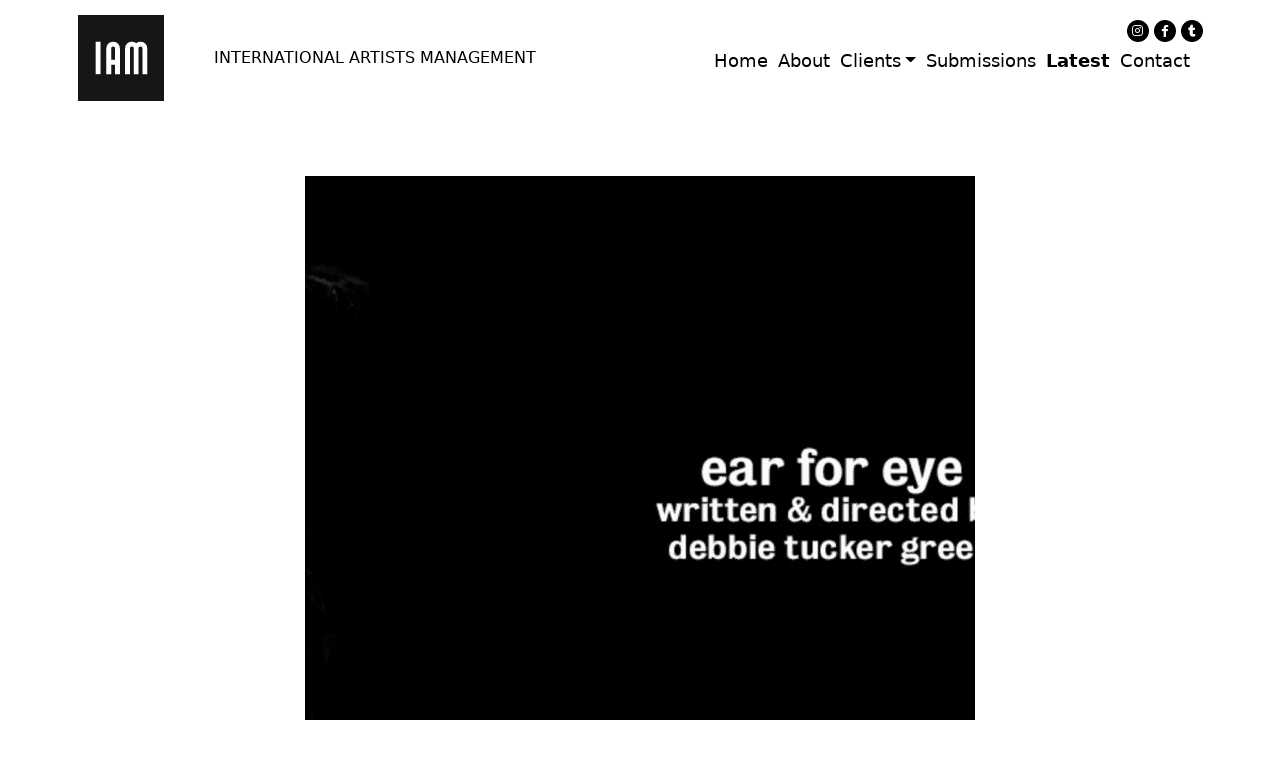

--- FILE ---
content_type: text/html; charset=UTF-8
request_url: https://internationalartistsmanagement.co.uk/ear-for-eye-at-the-royal-court-opens-in-3-weeks-starring-michelle-greenidge/
body_size: 7761
content:
<!doctype html><html lang=en-US><head><meta charset="UTF-8"><meta name="viewport" content="width=device-width, initial-scale=1"><link rel=profile href=https://gmpg.org/xfn/11><meta https-equiv="x-dns-prefetch-control" content="on"><link rel=dns-prefetch href=//fonts.googleapis.com><link rel=dns-prefetch href=//www.google-analytics.com><link rel=dns-prefetch href=//www.googletagmanager.com><link rel=dns-prefetch href=//s.w.org><link rel=dns-prefetch href=//0.gravatar.com/ ><link rel=dns-prefetch href=//2.gravatar.com/ ><link rel=dns-prefetch href=//1.gravatar.com/ ><link rel=dns-prefetch href=//cdnjs.cloudflare.com><title>&#8216;ear for eye&#8217; at The Royal Court opens in 3 weeks starring Michelle Greenidge &#8211; INTERNATIONAL ARTISTS MANAGEMENT</title><meta name='robots' content='max-image-preview:large'> <script data-no-defer=1 data-ezscrex=false data-cfasync=false data-pagespeed-no-defer data-cookieconsent=ignore>var ctPublicFunctions={"_ajax_nonce":"aa758411e7","_rest_nonce":"3b60bfe3bb","_ajax_url":"\/wp-admin\/admin-ajax.php","_rest_url":"https:\/\/internationalartistsmanagement.co.uk\/wp-json\/","data__cookies_type":"none","data__ajax_type":"rest","text__wait_for_decoding":"Decoding the contact data, let us a few seconds to finish. Anti-Spam by CleanTalk","cookiePrefix":"","wprocket_detected":false}</script> <script data-no-defer=1 data-ezscrex=false data-cfasync=false data-pagespeed-no-defer data-cookieconsent=ignore>var ctPublic={"_ajax_nonce":"aa758411e7","settings__forms__check_internal":"0","settings__forms__check_external":"0","settings__forms__search_test":"1","settings__data__bot_detector_enabled":"1","blog_home":"https:\/\/internationalartistsmanagement.co.uk\/","pixel__setting":"3","pixel__enabled":true,"pixel__url":"https:\/\/moderate3-v4.cleantalk.org\/pixel\/a5f33cbfaf41bf05192f572f37536d33.gif","data__email_check_before_post":"1","data__cookies_type":"none","data__key_is_ok":false,"data__visible_fields_required":true,"data__to_local_storage":[],"wl_brandname":"Anti-Spam by CleanTalk","wl_brandname_short":"CleanTalk","ct_checkjs_key":"8cc35fe2269f820bed632c9a05ee8418625f956c8034ac1c9052a6d360c995b6","emailEncoderPassKey":"ba096c9ff5d901bf1b614ea3893c9b57","bot_detector_forms_excluded":"W10=","advancedCacheExists":true}</script> <link rel=dns-prefetch href=//moderate.cleantalk.org><link rel=dns-prefetch href=//fonts.googleapis.com><link rel=alternate type=application/rss+xml title="INTERNATIONAL ARTISTS MANAGEMENT &raquo; Feed" href=https://internationalartistsmanagement.co.uk/feed/ ><link rel=alternate type=application/rss+xml title="INTERNATIONAL ARTISTS MANAGEMENT &raquo; Comments Feed" href=https://internationalartistsmanagement.co.uk/comments/feed/ ><link rel=alternate title="oEmbed (JSON)" type=application/json+oembed href="https://internationalartistsmanagement.co.uk/wp-json/oembed/1.0/embed?url=https%3A%2F%2Finternationalartistsmanagement.co.uk%2Fear-for-eye-at-the-royal-court-opens-in-3-weeks-starring-michelle-greenidge%2F"><link rel=alternate title="oEmbed (XML)" type=text/xml+oembed href="https://internationalartistsmanagement.co.uk/wp-json/oembed/1.0/embed?url=https%3A%2F%2Finternationalartistsmanagement.co.uk%2Fear-for-eye-at-the-royal-court-opens-in-3-weeks-starring-michelle-greenidge%2F&#038;format=xml"><style id=wp-img-auto-sizes-contain-inline-css>img:is([sizes=auto i],[sizes^="auto," i]){contain-intrinsic-size:3000px 1500px}</style><style id=wp-emoji-styles-inline-css>img.wp-smiley,img.emoji{display:inline !important;border:none !important;box-shadow:none !important;height:1em !important;width:1em !important;margin:0
0.07em !important;vertical-align:-0.1em !important;background:none !important;padding:0
!important}</style><style id=wp-block-library-inline-css>/*<![CDATA[*/:root{--wp-block-synced-color:#7a00df;--wp-block-synced-color--rgb:122,0,223;--wp-bound-block-color:var(--wp-block-synced-color);--wp-editor-canvas-background:#ddd;--wp-admin-theme-color:#007cba;--wp-admin-theme-color--rgb:0,124,186;--wp-admin-theme-color-darker-10:#006ba1;--wp-admin-theme-color-darker-10--rgb:0,107,160.5;--wp-admin-theme-color-darker-20:#005a87;--wp-admin-theme-color-darker-20--rgb:0,90,135;--wp-admin-border-width-focus:2px}@media (min-resolution:192dpi){:root{--wp-admin-border-width-focus:1.5px}}.wp-element-button{cursor:pointer}:root .has-very-light-gray-background-color{background-color:#eee}:root .has-very-dark-gray-background-color{background-color:#313131}:root .has-very-light-gray-color{color:#eee}:root .has-very-dark-gray-color{color:#313131}:root .has-vivid-green-cyan-to-vivid-cyan-blue-gradient-background{background:linear-gradient(135deg,#00d084,#0693e3)}:root .has-purple-crush-gradient-background{background:linear-gradient(135deg,#34e2e4,#4721fb 50%,#ab1dfe)}:root .has-hazy-dawn-gradient-background{background:linear-gradient(135deg,#faaca8,#dad0ec)}:root .has-subdued-olive-gradient-background{background:linear-gradient(135deg,#fafae1,#67a671)}:root .has-atomic-cream-gradient-background{background:linear-gradient(135deg,#fdd79a,#004a59)}:root .has-nightshade-gradient-background{background:linear-gradient(135deg,#330968,#31cdcf)}:root .has-midnight-gradient-background{background:linear-gradient(135deg,#020381,#2874fc)}:root{--wp--preset--font-size--normal:16px;--wp--preset--font-size--huge:42px}.has-regular-font-size{font-size:1em}.has-larger-font-size{font-size:2.625em}.has-normal-font-size{font-size:var(--wp--preset--font-size--normal)}.has-huge-font-size{font-size:var(--wp--preset--font-size--huge)}.has-text-align-center{text-align:center}.has-text-align-left{text-align:left}.has-text-align-right{text-align:right}.has-fit-text{white-space:nowrap!important}#end-resizable-editor-section{display:none}.aligncenter{clear:both}.items-justified-left{justify-content:flex-start}.items-justified-center{justify-content:center}.items-justified-right{justify-content:flex-end}.items-justified-space-between{justify-content:space-between}.screen-reader-text{border:0;clip-path:inset(50%);height:1px;margin:-1px;overflow:hidden;padding:0;position:absolute;width:1px;word-wrap:normal!important}.screen-reader-text:focus{background-color:#ddd;clip-path:none;color:#444;display:block;font-size:1em;height:auto;left:5px;line-height:normal;padding:15px
23px 14px;text-decoration:none;top:5px;width:auto;z-index:100000}html :where(.has-border-color){border-style:solid}html :where([style*=border-top-color]){border-top-style:solid}html :where([style*=border-right-color]){border-right-style:solid}html :where([style*=border-bottom-color]){border-bottom-style:solid}html :where([style*=border-left-color]){border-left-style:solid}html :where([style*=border-width]){border-style:solid}html :where([style*=border-top-width]){border-top-style:solid}html :where([style*=border-right-width]){border-right-style:solid}html :where([style*=border-bottom-width]){border-bottom-style:solid}html :where([style*=border-left-width]){border-left-style:solid}html :where(img[class*=wp-image-]){height:auto;max-width:100%}:where(figure){margin:0
0 1em}html :where(.is-position-sticky){--wp-admin--admin-bar--position-offset:var(--wp-admin--admin-bar--height,0px)}@media screen and (max-width:600px){html:where(.is-position-sticky){--wp-admin--admin-bar--position-offset:0px}}/*]]>*/</style><style id=global-styles-inline-css>/*<![CDATA[*/:root{--wp--preset--aspect-ratio--square:1;--wp--preset--aspect-ratio--4-3:4/3;--wp--preset--aspect-ratio--3-4:3/4;--wp--preset--aspect-ratio--3-2:3/2;--wp--preset--aspect-ratio--2-3:2/3;--wp--preset--aspect-ratio--16-9:16/9;--wp--preset--aspect-ratio--9-16:9/16;--wp--preset--color--black:#000;--wp--preset--color--cyan-bluish-gray:#abb8c3;--wp--preset--color--white:#fff;--wp--preset--color--pale-pink:#f78da7;--wp--preset--color--vivid-red:#cf2e2e;--wp--preset--color--luminous-vivid-orange:#ff6900;--wp--preset--color--luminous-vivid-amber:#fcb900;--wp--preset--color--light-green-cyan:#7bdcb5;--wp--preset--color--vivid-green-cyan:#00d084;--wp--preset--color--pale-cyan-blue:#8ed1fc;--wp--preset--color--vivid-cyan-blue:#0693e3;--wp--preset--color--vivid-purple:#9b51e0;--wp--preset--gradient--vivid-cyan-blue-to-vivid-purple:linear-gradient(135deg,rgb(6,147,227) 0%,rgb(155,81,224) 100%);--wp--preset--gradient--light-green-cyan-to-vivid-green-cyan:linear-gradient(135deg,rgb(122,220,180) 0%,rgb(0,208,130) 100%);--wp--preset--gradient--luminous-vivid-amber-to-luminous-vivid-orange:linear-gradient(135deg,rgb(252,185,0) 0%,rgb(255,105,0) 100%);--wp--preset--gradient--luminous-vivid-orange-to-vivid-red:linear-gradient(135deg,rgb(255,105,0) 0%,rgb(207,46,46) 100%);--wp--preset--gradient--very-light-gray-to-cyan-bluish-gray:linear-gradient(135deg,rgb(238,238,238) 0%,rgb(169,184,195) 100%);--wp--preset--gradient--cool-to-warm-spectrum:linear-gradient(135deg,rgb(74,234,220) 0%,rgb(151,120,209) 20%,rgb(207,42,186) 40%,rgb(238,44,130) 60%,rgb(251,105,98) 80%,rgb(254,248,76) 100%);--wp--preset--gradient--blush-light-purple:linear-gradient(135deg,rgb(255,206,236) 0%,rgb(152,150,240) 100%);--wp--preset--gradient--blush-bordeaux:linear-gradient(135deg,rgb(254,205,165) 0%,rgb(254,45,45) 50%,rgb(107,0,62) 100%);--wp--preset--gradient--luminous-dusk:linear-gradient(135deg,rgb(255,203,112) 0%,rgb(199,81,192) 50%,rgb(65,88,208) 100%);--wp--preset--gradient--pale-ocean:linear-gradient(135deg,rgb(255,245,203) 0%,rgb(182,227,212) 50%,rgb(51,167,181) 100%);--wp--preset--gradient--electric-grass:linear-gradient(135deg,rgb(202,248,128) 0%,rgb(113,206,126) 100%);--wp--preset--gradient--midnight:linear-gradient(135deg,rgb(2,3,129) 0%,rgb(40,116,252) 100%);--wp--preset--font-size--small:13px;--wp--preset--font-size--medium:20px;--wp--preset--font-size--large:36px;--wp--preset--font-size--x-large:42px;--wp--preset--spacing--20:0.44rem;--wp--preset--spacing--30:0.67rem;--wp--preset--spacing--40:1rem;--wp--preset--spacing--50:1.5rem;--wp--preset--spacing--60:2.25rem;--wp--preset--spacing--70:3.38rem;--wp--preset--spacing--80:5.06rem;--wp--preset--shadow--natural:6px 6px 9px rgba(0, 0, 0, 0.2);--wp--preset--shadow--deep:12px 12px 50px rgba(0, 0, 0, 0.4);--wp--preset--shadow--sharp:6px 6px 0px rgba(0, 0, 0, 0.2);--wp--preset--shadow--outlined:6px 6px 0px -3px rgb(255, 255, 255), 6px 6px rgb(0, 0, 0);--wp--preset--shadow--crisp:6px 6px 0px rgb(0, 0, 0)}:where(.is-layout-flex){gap:0.5em}:where(.is-layout-grid){gap:0.5em}body .is-layout-flex{display:flex}.is-layout-flex{flex-wrap:wrap;align-items:center}.is-layout-flex>:is(*,div){margin:0}body .is-layout-grid{display:grid}.is-layout-grid>:is(*,div){margin:0}:where(.wp-block-columns.is-layout-flex){gap:2em}:where(.wp-block-columns.is-layout-grid){gap:2em}:where(.wp-block-post-template.is-layout-flex){gap:1.25em}:where(.wp-block-post-template.is-layout-grid){gap:1.25em}.has-black-color{color:var(--wp--preset--color--black) !important}.has-cyan-bluish-gray-color{color:var(--wp--preset--color--cyan-bluish-gray) !important}.has-white-color{color:var(--wp--preset--color--white) !important}.has-pale-pink-color{color:var(--wp--preset--color--pale-pink) !important}.has-vivid-red-color{color:var(--wp--preset--color--vivid-red) !important}.has-luminous-vivid-orange-color{color:var(--wp--preset--color--luminous-vivid-orange) !important}.has-luminous-vivid-amber-color{color:var(--wp--preset--color--luminous-vivid-amber) !important}.has-light-green-cyan-color{color:var(--wp--preset--color--light-green-cyan) !important}.has-vivid-green-cyan-color{color:var(--wp--preset--color--vivid-green-cyan) !important}.has-pale-cyan-blue-color{color:var(--wp--preset--color--pale-cyan-blue) !important}.has-vivid-cyan-blue-color{color:var(--wp--preset--color--vivid-cyan-blue) !important}.has-vivid-purple-color{color:var(--wp--preset--color--vivid-purple) !important}.has-black-background-color{background-color:var(--wp--preset--color--black) !important}.has-cyan-bluish-gray-background-color{background-color:var(--wp--preset--color--cyan-bluish-gray) !important}.has-white-background-color{background-color:var(--wp--preset--color--white) !important}.has-pale-pink-background-color{background-color:var(--wp--preset--color--pale-pink) !important}.has-vivid-red-background-color{background-color:var(--wp--preset--color--vivid-red) !important}.has-luminous-vivid-orange-background-color{background-color:var(--wp--preset--color--luminous-vivid-orange) !important}.has-luminous-vivid-amber-background-color{background-color:var(--wp--preset--color--luminous-vivid-amber) !important}.has-light-green-cyan-background-color{background-color:var(--wp--preset--color--light-green-cyan) !important}.has-vivid-green-cyan-background-color{background-color:var(--wp--preset--color--vivid-green-cyan) !important}.has-pale-cyan-blue-background-color{background-color:var(--wp--preset--color--pale-cyan-blue) !important}.has-vivid-cyan-blue-background-color{background-color:var(--wp--preset--color--vivid-cyan-blue) !important}.has-vivid-purple-background-color{background-color:var(--wp--preset--color--vivid-purple) !important}.has-black-border-color{border-color:var(--wp--preset--color--black) !important}.has-cyan-bluish-gray-border-color{border-color:var(--wp--preset--color--cyan-bluish-gray) !important}.has-white-border-color{border-color:var(--wp--preset--color--white) !important}.has-pale-pink-border-color{border-color:var(--wp--preset--color--pale-pink) !important}.has-vivid-red-border-color{border-color:var(--wp--preset--color--vivid-red) !important}.has-luminous-vivid-orange-border-color{border-color:var(--wp--preset--color--luminous-vivid-orange) !important}.has-luminous-vivid-amber-border-color{border-color:var(--wp--preset--color--luminous-vivid-amber) !important}.has-light-green-cyan-border-color{border-color:var(--wp--preset--color--light-green-cyan) !important}.has-vivid-green-cyan-border-color{border-color:var(--wp--preset--color--vivid-green-cyan) !important}.has-pale-cyan-blue-border-color{border-color:var(--wp--preset--color--pale-cyan-blue) !important}.has-vivid-cyan-blue-border-color{border-color:var(--wp--preset--color--vivid-cyan-blue) !important}.has-vivid-purple-border-color{border-color:var(--wp--preset--color--vivid-purple) !important}.has-vivid-cyan-blue-to-vivid-purple-gradient-background{background:var(--wp--preset--gradient--vivid-cyan-blue-to-vivid-purple) !important}.has-light-green-cyan-to-vivid-green-cyan-gradient-background{background:var(--wp--preset--gradient--light-green-cyan-to-vivid-green-cyan) !important}.has-luminous-vivid-amber-to-luminous-vivid-orange-gradient-background{background:var(--wp--preset--gradient--luminous-vivid-amber-to-luminous-vivid-orange) !important}.has-luminous-vivid-orange-to-vivid-red-gradient-background{background:var(--wp--preset--gradient--luminous-vivid-orange-to-vivid-red) !important}.has-very-light-gray-to-cyan-bluish-gray-gradient-background{background:var(--wp--preset--gradient--very-light-gray-to-cyan-bluish-gray) !important}.has-cool-to-warm-spectrum-gradient-background{background:var(--wp--preset--gradient--cool-to-warm-spectrum) !important}.has-blush-light-purple-gradient-background{background:var(--wp--preset--gradient--blush-light-purple) !important}.has-blush-bordeaux-gradient-background{background:var(--wp--preset--gradient--blush-bordeaux) !important}.has-luminous-dusk-gradient-background{background:var(--wp--preset--gradient--luminous-dusk) !important}.has-pale-ocean-gradient-background{background:var(--wp--preset--gradient--pale-ocean) !important}.has-electric-grass-gradient-background{background:var(--wp--preset--gradient--electric-grass) !important}.has-midnight-gradient-background{background:var(--wp--preset--gradient--midnight) !important}.has-small-font-size{font-size:var(--wp--preset--font-size--small) !important}.has-medium-font-size{font-size:var(--wp--preset--font-size--medium) !important}.has-large-font-size{font-size:var(--wp--preset--font-size--large) !important}.has-x-large-font-size{font-size:var(--wp--preset--font-size--x-large) !important}/*]]>*/</style><style id=classic-theme-styles-inline-css>/*! This file is auto-generated */
.wp-block-button__link{color:#fff;background-color:#32373c;border-radius:9999px;box-shadow:none;text-decoration:none;padding:calc(.667em + 2px) calc(1.333em + 2px);font-size:1.125em}.wp-block-file__button{background:#32373c;color:#fff;text-decoration:none}</style><link rel=stylesheet href=https://internationalartistsmanagement.co.uk/wp-content/cache/minify/80922.css media=all><link rel=stylesheet id=google-font-css href='//fonts.googleapis.com/css2?family=Montserrat%3Awght%40400%3B500%3B600%3B700&#038;display=swap&#038;ver=2.0.3' media=all><link rel=stylesheet href=https://internationalartistsmanagement.co.uk/wp-content/cache/minify/3bed6.css media=all> <script src="https://internationalartistsmanagement.co.uk/wp-includes/js/jquery/jquery.min.js?ver=3.7.1" id=jquery-core-js></script> <script src="https://internationalartistsmanagement.co.uk/wp-includes/js/jquery/jquery-migrate.min.js?ver=3.4.1" id=jquery-migrate-js></script> <script data-pagespeed-no-defer src="https://internationalartistsmanagement.co.uk/wp-content/plugins/cleantalk-spam-protect/js/apbct-public-bundle.min.js?ver=6.35" id=ct_public_functions-js></script> <script src="https://moderate.cleantalk.org/ct-bot-detector-wrapper.js?ver=6.35" id=ct_bot_detector-js></script> <link rel=https://api.w.org/ href=https://internationalartistsmanagement.co.uk/wp-json/ ><link rel=alternate title=JSON type=application/json href=https://internationalartistsmanagement.co.uk/wp-json/wp/v2/posts/4340><link rel=EditURI type=application/rsd+xml title=RSD href=https://internationalartistsmanagement.co.uk/xmlrpc.php?rsd><meta name="generator" content="WordPress 6.9"><link rel=canonical href=https://internationalartistsmanagement.co.uk/ear-for-eye-at-the-royal-court-opens-in-3-weeks-starring-michelle-greenidge/ ><link rel=shortlink href='https://internationalartistsmanagement.co.uk/?p=4340'><link rel=icon href=https://internationalartistsmanagement.co.uk/wp-content/uploads/2022/11/21608-IAM-favicon-HR-150x150.jpg sizes=32x32><link rel=icon href=https://internationalartistsmanagement.co.uk/wp-content/uploads/2022/11/21608-IAM-favicon-HR.jpg sizes=192x192><link rel=apple-touch-icon href=https://internationalartistsmanagement.co.uk/wp-content/uploads/2022/11/21608-IAM-favicon-HR.jpg><meta name="msapplication-TileImage" content="https://internationalartistsmanagement.co.uk/wp-content/uploads/2022/11/21608-IAM-favicon-HR.jpg"></head><body data-rsssl=1 class="wp-singular post-template-default single single-post postid-4340 single-format-standard wp-theme-iam"><div id=page class=site> <a class="skip-link screen-reader-text" href=#primary> Skip to content	</a><div id=preloader class=preloader><div class=wrapper> <img width=86 height=86 src=https://internationalartistsmanagement.co.uk/wp-content/themes/iam/assets/images/logo.svg alt=preloader-logo><div class=three></div></div></div><div id=desktop-header class="desktop-header d-none d-lg-block"><div class=container><div class=row><div class=col-lg-6><div class=site-brand> <a class=site-brand__img href=https://internationalartistsmanagement.co.uk/ ><img width=86 height=86 class=img-fluid src=https://internationalartistsmanagement.co.uk/wp-content/themes/iam/assets/images/logo.svg alt=logo></a><div class=site-brand__content><p><a href=https://internationalartistsmanagement.co.uk/ >INTERNATIONAL ARTISTS MANAGEMENT</a></p></div></div></div><div class="col-lg-6 d-flex flex-column justify-content-start align-items-end"><div class=top-social> <a href=https://www.instagram.com/iam_globaltalent><i class="fa-brands fa-instagram"></i></a><a href=https://www.facebook.com/Internationalartistsmanagementglobal><i class="fa-brands fa-facebook-f"></i></a><a href=https://twitter.com/iAM_Global><i class="fa-brands fa-tumblr"></i></a></div><nav class="navbar navbar-expand-lg"><div class=container-fluid><div class="collapse navbar-collapse" id=navbarSupportedContent><ul id=menu-main-menu class="navbar-nav ms-auto "><li id=menu-item-19 class="menu-item menu-item-type-post_type menu-item-object-page menu-item-home nav-item nav-item-19"><a href=https://internationalartistsmanagement.co.uk/ class="nav-link ">Home</a></li> <li id=menu-item-20 class="menu-item menu-item-type-post_type menu-item-object-page nav-item nav-item-20"><a href=https://internationalartistsmanagement.co.uk/about/ class="nav-link ">About</a></li> <li id=menu-item-21 class="menu-item menu-item-type-post_type menu-item-object-page menu-item-has-children dropdown nav-item nav-item-21"><a href=https://internationalartistsmanagement.co.uk/clients/ class="nav-link  dropdown-toggle" data-bs-toggle=dropdown aria-haspopup=true aria-expanded=false>Clients</a><ul class="dropdown-menu  depth_0"> <li id=menu-item-67 class="menu-item menu-item-type-post_type menu-item-object-page nav-item nav-item-67"><a href=https://internationalartistsmanagement.co.uk/actors/ class="dropdown-item ">Actors</a></li> <li id=menu-item-66 class="menu-item menu-item-type-post_type menu-item-object-page nav-item nav-item-66"><a href=https://internationalartistsmanagement.co.uk/creatives/ class="dropdown-item ">Creatives</a></li> <li id=menu-item-9057 class="menu-item menu-item-type-post_type menu-item-object-page nav-item nav-item-9057"><a href=https://internationalartistsmanagement.co.uk/voiceover-artists/ class="dropdown-item ">Voiceover</a></li></ul> </li> <li id=menu-item-24 class="menu-item menu-item-type-post_type menu-item-object-page nav-item nav-item-24"><a href=https://internationalartistsmanagement.co.uk/submissions/ class="nav-link ">Submissions</a></li> <li id=menu-item-23 class="menu-item menu-item-type-post_type menu-item-object-page current_page_parent nav-item nav-item-23"><a href=https://internationalartistsmanagement.co.uk/latest/ class="nav-link active">Latest</a></li> <li id=menu-item-22 class="menu-item menu-item-type-post_type menu-item-object-page nav-item nav-item-22"><a href=https://internationalartistsmanagement.co.uk/contact/ class="nav-link ">Contact</a></li></ul></div></div></nav></div></div></div></div><div id=mobile-header class="mobile-header d-lg-none pt-3"><div class=container><div class="row align-items-center mb-5"><div class="col-6 col-sm-6"><div class=top-social> <a href=https://www.instagram.com/iam_globaltalent><i class="fa-brands fa-instagram"></i></a><a href=https://www.facebook.com/Internationalartistsmanagementglobal><i class="fa-brands fa-facebook-f"></i></a><a href=https://twitter.com/iAM_Global><i class="fa-brands fa-tumblr"></i></a></div></div><div class="col-6 col-sm-6 d-flex"> <button class="navbar-toggler ms-auto" type=button data-bs-toggle=collapse data-bs-target=#mobile-navbar aria-controls=mobile-navbar aria-expanded=false aria-label="Toggle navigation"><div class=hamburger id=hamburger-4> <span class=line></span> <span class=line></span> <span class=line></span></div> </button></div></div><div class="row mb-5"><div class=col-sm-12><div class="site-brand d-flex justify-content-center"> <a class=site-brand__img href=https://internationalartistsmanagement.co.uk/ ><img width=86 height=86 class=img-fluid src=https://internationalartistsmanagement.co.uk/wp-content/themes/iam/assets/images/logo.svg alt=logo></a></div></div></div><div class=row><div class=col-lg-12><nav class=navbar><div class="collapse navbar-collapse mobile-navbar" id=mobile-navbar><ul id=menu-main-menu-1 class="navbar-nav ms-auto "><li class="menu-item menu-item-type-post_type menu-item-object-page menu-item-home nav-item nav-item-19"><a href=https://internationalartistsmanagement.co.uk/ class="nav-link ">Home</a></li> <li class="menu-item menu-item-type-post_type menu-item-object-page nav-item nav-item-20"><a href=https://internationalartistsmanagement.co.uk/about/ class="nav-link ">About</a></li> <li class="menu-item menu-item-type-post_type menu-item-object-page menu-item-has-children dropdown nav-item nav-item-21"><a href=https://internationalartistsmanagement.co.uk/clients/ class="nav-link  dropdown-toggle" data-bs-toggle=dropdown aria-haspopup=true aria-expanded=false>Clients</a><ul class="dropdown-menu  depth_0"> <li class="menu-item menu-item-type-post_type menu-item-object-page nav-item nav-item-67"><a href=https://internationalartistsmanagement.co.uk/actors/ class="dropdown-item ">Actors</a></li> <li class="menu-item menu-item-type-post_type menu-item-object-page nav-item nav-item-66"><a href=https://internationalartistsmanagement.co.uk/creatives/ class="dropdown-item ">Creatives</a></li> <li class="menu-item menu-item-type-post_type menu-item-object-page nav-item nav-item-9057"><a href=https://internationalartistsmanagement.co.uk/voiceover-artists/ class="dropdown-item ">Voiceover</a></li></ul> </li> <li class="menu-item menu-item-type-post_type menu-item-object-page nav-item nav-item-24"><a href=https://internationalartistsmanagement.co.uk/submissions/ class="nav-link ">Submissions</a></li> <li class="menu-item menu-item-type-post_type menu-item-object-page current_page_parent nav-item nav-item-23"><a href=https://internationalartistsmanagement.co.uk/latest/ class="nav-link active">Latest</a></li> <li class="menu-item menu-item-type-post_type menu-item-object-page nav-item nav-item-22"><a href=https://internationalartistsmanagement.co.uk/contact/ class="nav-link ">Contact</a></li></ul></div></nav></div></div></div></div><div id=main-content-wrapper class=main-content-wrapper><div class=container><div class="row extend justify-content-center"><div class=col-lg-8><main id=primary class=site-main><article id=post-4340 class="post-4340 post type-post status-publish format-standard has-post-thumbnail hentry category-latest-news"><header class=entry-thumbnail><div class=post-thumbnail> <img width=670 height=670 src=https://internationalartistsmanagement.co.uk/wp-content/uploads/2018/10/Screen-Shot-2018-10-05-at-11.16.27-670x670.png class="attachment-iam_blog_thumbnail size-iam_blog_thumbnail wp-post-image" alt decoding=async fetchpriority=high srcset="https://internationalartistsmanagement.co.uk/wp-content/uploads/2018/10/Screen-Shot-2018-10-05-at-11.16.27-670x670.png 670w, https://internationalartistsmanagement.co.uk/wp-content/uploads/2018/10/Screen-Shot-2018-10-05-at-11.16.27-150x150.png 150w, https://internationalartistsmanagement.co.uk/wp-content/uploads/2018/10/Screen-Shot-2018-10-05-at-11.16.27-315x315.png 315w" sizes="(max-width: 670px) 100vw, 670px"></div></header><div class=entry-content><p style="text-align: center;"><a href=https://codeboxr.net/iam/wp-content/uploads/2018/10/Screen-Shot-2018-10-05-at-11.16.27.png><img class="aligncenter wp-image-4341" src=https://codeboxr.net/iam/wp-content/uploads/2018/10/Screen-Shot-2018-10-05-at-11.16.27.png alt width=529 height=269></a>'ear for eye' at The Royal Court opens in 3 weeks starring Michelle Greenidge @royalcourt @miche_greenidge</p></div></article></main><div class="archive-button text-center"> <a href=https://internationalartistsmanagement.co.uk/latest/ class="btn btn-archive">Return to <br>Latest News</a></div></div></div></div></div><footer id=colophon class=site-footer><div class=container><div class="row justify-content-sm-center extend"><div class="col-md-12 col-lg-2"><div class=footer-logo> <a href=https://internationalartistsmanagement.co.uk/ ><img width=86 height=86 src=https://internationalartistsmanagement.co.uk/wp-content/themes/iam/assets/images/footer-logo.svg alt=footer-logo></a></div></div><div class="col-sm-6 col-md-3 col-lg-3"><div class=footer-menu-wrap><div class=menu-main-menu-container><ul id=menu-main-menu-2 class=footer-menu><li class="menu-item menu-item-type-post_type menu-item-object-page menu-item-home menu-item-19"><a href=https://internationalartistsmanagement.co.uk/ >Home</a></li> <li class="menu-item menu-item-type-post_type menu-item-object-page menu-item-20"><a href=https://internationalartistsmanagement.co.uk/about/ >About</a></li> <li class="menu-item menu-item-type-post_type menu-item-object-page menu-item-has-children menu-item-21"><a href=https://internationalartistsmanagement.co.uk/clients/ >Clients</a><ul class=sub-menu> <li class="menu-item menu-item-type-post_type menu-item-object-page menu-item-67"><a href=https://internationalartistsmanagement.co.uk/actors/ >Actors</a></li> <li class="menu-item menu-item-type-post_type menu-item-object-page menu-item-66"><a href=https://internationalartistsmanagement.co.uk/creatives/ >Creatives</a></li> <li class="menu-item menu-item-type-post_type menu-item-object-page menu-item-9057"><a href=https://internationalartistsmanagement.co.uk/voiceover-artists/ >Voiceover</a></li></ul> </li> <li class="menu-item menu-item-type-post_type menu-item-object-page menu-item-24"><a href=https://internationalartistsmanagement.co.uk/submissions/ >Submissions</a></li> <li class="menu-item menu-item-type-post_type menu-item-object-page current_page_parent menu-item-23"><a href=https://internationalartistsmanagement.co.uk/latest/ >Latest</a></li> <li class="menu-item menu-item-type-post_type menu-item-object-page menu-item-22"><a href=https://internationalartistsmanagement.co.uk/contact/ >Contact</a></li></ul></div></div></div><div class="col-sm-6 col-md-6 col-lg-5"><div class=footer-contact><div class=footer-contact__tel><h3>Contact Us</h3> <a href="tel:+44 (0)20 7794 3705">+44 (0)20 7794 3705</a></div><div class=footer-contact__email><p>Email</p> <a href=mailto:info@internationalartistsmanagement.co.uk>info@internationalartistsmanagement.co.uk</a></div></div></div><div class="col-md-3 col-lg-2"><div class=footer-address><p><strong>London</strong><br> Wac Arts<br> 213 Haverstock Hill<br> Belsize Park<br> London<br> NW3 4QP<br> United Kingdom</p></div><div class=copyright> <span>Website by Barba Creative.</span></div></div></div></div></footer></div> <script type=speculationrules>{"prefetch":[{"source":"document","where":{"and":[{"href_matches":"/*"},{"not":{"href_matches":["/wp-*.php","/wp-admin/*","/wp-content/uploads/*","/wp-content/*","/wp-content/plugins/*","/wp-content/themes/iam/*","/*\\?(.+)"]}},{"not":{"selector_matches":"a[rel~=\"nofollow\"]"}},{"not":{"selector_matches":".no-prefetch, .no-prefetch a"}}]},"eagerness":"conservative"}]}</script> <script src="https://internationalartistsmanagement.co.uk/wp-content/themes/iam/assets/vendors/slick/js/slick.min.js?ver=2.0.3" id=slick-js></script> <script id=iam-js-extra>var iam_object={"version":"Current version: 2.0.3"};</script> <script src="https://internationalartistsmanagement.co.uk/wp-content/themes/iam/assets/js/iam-dist.js?ver=2.0.3" id=iam-js></script> <script id=wp-emoji-settings type=application/json>{"baseUrl":"https://s.w.org/images/core/emoji/17.0.2/72x72/","ext":".png","svgUrl":"https://s.w.org/images/core/emoji/17.0.2/svg/","svgExt":".svg","source":{"concatemoji":"https://internationalartistsmanagement.co.uk/wp-includes/js/wp-emoji-release.min.js?ver=6.9"}}</script> <script type=module>/*! This file is auto-generated */
const a=JSON.parse(document.getElementById("wp-emoji-settings").textContent),o=(window._wpemojiSettings=a,"wpEmojiSettingsSupports"),s=["flag","emoji"];function i(e){try{var t={supportTests:e,timestamp:(new Date).valueOf()};sessionStorage.setItem(o,JSON.stringify(t))}catch(e){}}function c(e,t,n){e.clearRect(0,0,e.canvas.width,e.canvas.height),e.fillText(t,0,0);t=new Uint32Array(e.getImageData(0,0,e.canvas.width,e.canvas.height).data);e.clearRect(0,0,e.canvas.width,e.canvas.height),e.fillText(n,0,0);const a=new Uint32Array(e.getImageData(0,0,e.canvas.width,e.canvas.height).data);return t.every((e,t)=>e===a[t])}function p(e,t){e.clearRect(0,0,e.canvas.width,e.canvas.height),e.fillText(t,0,0);var n=e.getImageData(16,16,1,1);for(let e=0;e<n.data.length;e++)if(0!==n.data[e])return!1;return!0}function u(e,t,n,a){switch(t){case"flag":return n(e,"\ud83c\udff3\ufe0f\u200d\u26a7\ufe0f","\ud83c\udff3\ufe0f\u200b\u26a7\ufe0f")?!1:!n(e,"\ud83c\udde8\ud83c\uddf6","\ud83c\udde8\u200b\ud83c\uddf6")&&!n(e,"\ud83c\udff4\udb40\udc67\udb40\udc62\udb40\udc65\udb40\udc6e\udb40\udc67\udb40\udc7f","\ud83c\udff4\u200b\udb40\udc67\u200b\udb40\udc62\u200b\udb40\udc65\u200b\udb40\udc6e\u200b\udb40\udc67\u200b\udb40\udc7f");case"emoji":return!a(e,"\ud83e\u1fac8")}return!1}function f(e,t,n,a){let r;const o=(r="undefined"!=typeof WorkerGlobalScope&&self instanceof WorkerGlobalScope?new OffscreenCanvas(300,150):document.createElement("canvas")).getContext("2d",{willReadFrequently:!0}),s=(o.textBaseline="top",o.font="600 32px Arial",{});return e.forEach(e=>{s[e]=t(o,e,n,a)}),s}function r(e){var t=document.createElement("script");t.src=e,t.defer=!0,document.head.appendChild(t)}a.supports={everything:!0,everythingExceptFlag:!0},new Promise(t=>{let n=function(){try{var e=JSON.parse(sessionStorage.getItem(o));if("object"==typeof e&&"number"==typeof e.timestamp&&(new Date).valueOf()<e.timestamp+604800&&"object"==typeof e.supportTests)return e.supportTests}catch(e){}return null}();if(!n){if("undefined"!=typeof Worker&&"undefined"!=typeof OffscreenCanvas&&"undefined"!=typeof URL&&URL.createObjectURL&&"undefined"!=typeof Blob)try{var e="postMessage("+f.toString()+"("+[JSON.stringify(s),u.toString(),c.toString(),p.toString()].join(",")+"));",a=new Blob([e],{type:"text/javascript"});const r=new Worker(URL.createObjectURL(a),{name:"wpTestEmojiSupports"});return void(r.onmessage=e=>{i(n=e.data),r.terminate(),t(n)})}catch(e){}i(n=f(s,u,c,p))}t(n)}).then(e=>{for(const n in e)a.supports[n]=e[n],a.supports.everything=a.supports.everything&&a.supports[n],"flag"!==n&&(a.supports.everythingExceptFlag=a.supports.everythingExceptFlag&&a.supports[n]);var t;a.supports.everythingExceptFlag=a.supports.everythingExceptFlag&&!a.supports.flag,a.supports.everything||((t=a.source||{}).concatemoji?r(t.concatemoji):t.wpemoji&&t.twemoji&&(r(t.twemoji),r(t.wpemoji)))});</script> </body></html>